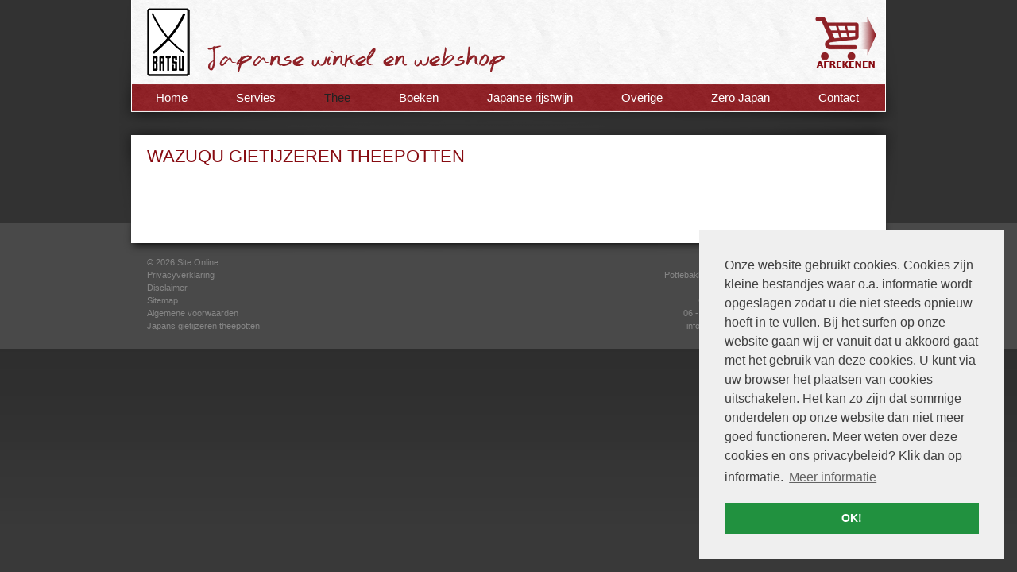

--- FILE ---
content_type: text/html; charset=UTF-8
request_url: https://www.batsu.nl/japans-gietijzeren-theepotten/989/wazuqu-itome-grey
body_size: 3232
content:
<!DOCTYPE html PUBLIC "-//W3C//DTD XHTML 1.0 Strict//EN" "http://www.w3.org/TR/xhtml1/DTD/xhtml1-strict.dtd">
<html xmlns="http://www.w3.org/1999/xhtml" lang="nl-NL">
    <head>
        <title>
            Japans gietijzeren theepotten - Batsu te Groningen
        </title>
        <link rel="stylesheet" href="/css/reset.css" type="text/css" media="screen" />
        <link rel="stylesheet" href="/css/styles.css" type="text/css" media="screen" />
        <meta http-equiv="Content-Type" content="text/html; charset=UTF-8" />
        <meta name="keywords" content="" />
        <meta name="description" content="" />
        
		<script type="text/javascript" src="https://ajax.googleapis.com/ajax/libs/jquery/1.7.2/jquery.min.js"></script>
		<script type="text/javascript" src="/javascript/potato-menu/jquery.ui.potato.menu-min.js"></script>
		<script type="text/javascript" src="/javascript/strech/jquery.stretch.js"></script>
		<script type="text/javascript" src="/javascript/fancybox/jquery.fancybox-1.3.4.pack.js"></script>
		<script type="text/javascript" src="https://cdnjs.cloudflare.com/ajax/libs/jquery-easing/1.3/jquery.easing.min.js"></script>
		<script type="text/javascript" src="https://cdnjs.cloudflare.com/ajax/libs/jquery-mousewheel/3.1.12/jquery.mousewheel.min.js"></script>
		<link rel="stylesheet" type="text/css" href="/javascript/potato-menu/jquery.ui.potato.menu.css" />
		<link rel="stylesheet" type="text/css" href="/javascript/fancybox/jquery.fancybox-1.3.4.css" />
		<link rel="stylesheet" type="text/css" href="/css/gallery.css" />
		<link rel="stylesheet" type="text/css" href="/css/catalogus.css" />
		<script type="text/javascript">
			/* <![CDATA[ */
			(function($) {
				$(document).ready(function(){
					$('ul.buildmenu').ptMenu();
					$('ul.buildmenu:first').stretch();
					$(".overview p:nth-child(3n)").addClass("last");
$(".button").click( function(e) {
    e.preventDefault();
    $(this).parents("form").submit();
    });

					$('.product_wrapper .img a').fancybox({'transitionIn': 'none','transitionOut' : 'none', 'titlePosition' : 'over', 'transitionIn' : 'elastic', 'transitionOut' : 'elastic', 'titleFormat' : function(title, currentArray, currentIndex, currentOpts) { return '<span id="fancybox-title-over">Afbeelding ' + (currentIndex + 1) + ' / ' + currentArray.length + (title.length ? ' &nbsp; ' + title : '') + '</span>'; } });
					$("a[href^='http:']:not([href*='" + window.location.host + "'][target='_blank']),a[href^='https:']:not([href*='" + window.location.host + "'][target='_blank']) ").live('click', function(){ $(this).attr('target','_blank'); });
				});
			})(jQuery);
			/* ]]> */
		</script>
       <script type="text/javascript">
            var _gaq = _gaq || [];
            _gaq.push(['_setAccount', 'UA-39491643-1']);
            _gaq.push(['_trackPageview']);
            (function() {
                var ga = document.createElement('script'); ga.type = 'text/javascript'; ga.async = true;
                ga.src = ('https:' == document.location.protocol ? 'https://ssl' : 'http://www') + '.google-analytics.com/ga.js';
                var s = document.getElementsByTagName('script')[0]; s.parentNode.insertBefore(ga, s);
            })();
        </script>
    </head>
    
    <body>
        <div id="container">
            <div id="header">
                <div id="logo">
                    <a href="/"><img src="/images/logo.png" alt="Batsu" /></a>
                </div> <!-- End logo -->
                <div id="slogan">
                    <img src="/images/slogan.png" alt="Japanse winkel en webshop" />
                </div> <!-- End slogan -->
                <div id="topright">
                <!--    <div id="login">
                        <a href="/">Sign in</a>&nbsp;&nbsp;/&nbsp;&nbsp;<a href="/">My account</a>
                    </div>
                -->
                    <div id="chart">
						<a href="/afrekenen"><img src="/images/afrekenen.png" alt="Batsu" /></a>
                    </div><!-- end chart -->
                </div><!-- end topright-->
                <div id="menu">
                   <ul class="buildmenu"><li class="home first level1"><a href="/home"><span>Home</span></a></li>
<li class="japans-servies level1"><a href="/japans-servies"><span>Servies</span></a><ul><li class="japans-keramiek first level2"><a href="/japans-keramiek"><span>Keramiek</span></a></li>
<li class="japanse-kommen level2"><a href="/japanse-kommen"><span>Kommen</span></a></li>
<li class="japans-porselein level2"><a href="/japans-porselein"><span>Porselein</span></a></li>
<li class="japans-kookgerei last level2"><a href="/japans-kookgerei"><span>Japans kookgerei</span></a></li>
</ul>
</li>
<li class="japanse-thee level1 active"><a href="/japanse-thee"><span>Thee</span></a><ul><li class="hakusan-porselein first level2"><a href="/hakusan-porselein"><span>Hakusan porselein</span></a></li>
<li class="japans-gietijzeren-theepotten level2 active"><a href="/japans-gietijzeren-theepotten"><span>Japans gietijzer</span></a></li>
<li class="japanse-thee-accessoires level2"><a href="/japanse-thee-accessoires"><span>Theeaccessoires</span></a></li>
<li class="japanse-theebusjes level2"><a href="/japanse-theebusjes"><span>Theebusjes</span></a></li>
<li class="japanse-theeceremonie level2"><a href="/japanse-theeceremonie"><span>Theeceremonie</span></a></li>
<li class="japanse-theekopjes level2"><a href="/japanse-theekopjes"><span>Theekopjes</span></a></li>
<li class="japanse-theepotten level2"><a href="/japanse-theepotten"><span>Theepotten</span></a></li>
<li class="japanse-theesets last level2"><a href="/japanse-theesets"><span>Theesets</span></a></li>
</ul>
</li>
<li class="japanse-boeken level1"><a href="/japanse-boeken"><span>Boeken</span></a></li>
<li class="japanse-rijstwijn level1"><a href="/japanse-rijstwijn"><span>Japanse rijstwijn</span></a></li>
<li class="overige level1"><a href="/overige"><span>Overige</span></a><ul><li class="furoshiki first level2"><a href="/furoshiki"><span>Furoshiki</span></a></li>
<li class="kleine-objecten level2"><a href="/kleine-objecten"><span>Kleine objecten</span></a></li>
<li class="papieren-ballonnen level2"><a href="/papieren-ballonnen"><span>Papieren ballonnen</span></a></li>
<li class="yukata level2"><a href="/yukata"><span>Yukata</span></a></li>
<li class="japanse-wierook level2"><a href="/japanse-wierook"><span>Japanse wierook</span></a></li>
<li class="japanse-patches level2"><a href="/japanse-patches"><span>Japanse Patches</span></a></li>
<li class="japanse-stempels last level2"><a href="/japanse-stempels"><span>Japanse Stempels</span></a></li>
</ul>
</li>
<li class="zero-japan level1"><a href="/zero-japan"><span>Zero Japan</span></a></li>
<li class="contact last level1"><a href="/contact"><span>Contact</span></a><ul><li class="routebeschrijving first last level2"><a href="/routebeschrijving"><span>Routebeschrijving</span></a></li>
</ul>
</li>
</ul>
 
                </div> <!-- End menu -->
            </div> <!-- End header -->
            <div id="content" class="text">
                <h1>
	WAZUQU GIETIJZEREN THEEPOTTEN</h1>
<p>
	</p><div id="catalog"></div><p></p>
<div>
	
</div>
<p>
	&nbsp;</p>

            </div><!-- end content -->
            <!--
                
            <div id="blocks" class="text">
               <p>
	<a href="/papieren-ballonnen/1772/papieren-zwarte-kat"><img alt="" src="/images/products/1772_1_800.jpg" style="width: 290px; height: 290px;" /> </a> <span> <a href="/papieren-ballonnen/1772/papieren-zwarte-kat"> Papieren zwarte kat &euro; 9,50</a></span></p>
<p>
	<a href="/japanse-boeken/1827/the-book-of-tea"><img alt="" src="/images/products/1827_1_800.jpg" style="width: 290px; height: 290px;" /> </a> <span> <a href="/japanse-boeken/1827/the-book-of-tea"> The Book of Tea &euro; 14,90 </a> </span></p>
<p>
	<a href="/japans-kookgerei/1038/cocer-rice-cooker-black"><img alt="" src="/images/products/1038_1_800.jpg" style="width: 290px; height: 225px;" /> </a> <span> <a href="/japans-kookgerei/1038/cocer-rice-cooker-black"> Cocer Rice Cooker Black &euro; 170,50</a></span></p>
 <p><a href="/"><img src="/images/testimg.jpg" alt="voorbeeld" /></a><span>tekst om te testen</span></p> 
            </div><!-- end blocks 
                
            -->
        </div> <!-- End container -->
        <div id="footer-wrapper">
            <div id="footer">
                <div id="footer-left">
                    &copy; 2026
                    <a href="https://www.siteonline.nl">Site Online</a><br />
                    <a href="/privacy">Privacyverklaring</a><br />
                    <a href="/disclaimer">Disclaimer</a><br />
                    <a href="/sitemap">Sitemap</a><br />
                    <a href="/files/alg.-voorwaarden-batsu.pdf">Algemene voorwaarden</a><br />
                    Japans gietijzeren theepotten
                </div><!-- end footer-left -->
                <div id="footer-right">
                    <div id="footer-map">
                        <a href="/contact"><img src="/images/map.jpg" alt="Locatie Batsu" /></a>
                    </div><!-- end footer-map -->
                    <div id="footer-adres">
                        Batsu<br />
                        Pottebakkersrijge 4<br />
                        9718 AE<br />
                        Groningen<br />
                        06 - 47320056<br />
                        info@batsu.nl
                    </div><!-- end footer-adres -->
                </div><!-- end footer-right -->
            </div> <!-- End footer -->
        </div><!-- end footer-wrapper -->
		
			<link rel="stylesheet" type="text/css" href="//cdnjs.cloudflare.com/ajax/libs/cookieconsent2/3.0.3/cookieconsent.min.css" />
<script src="//cdnjs.cloudflare.com/ajax/libs/cookieconsent2/3.0.3/cookieconsent.min.js"></script>
<script>
window.addEventListener("load", function(){
var p;
window.cookieconsent.initialise({
    "palette": {
    "popup": {
      "background": "#efefef",
      "text": "#404040"
    },
    "button": {
      "background": "#21913F",
      "text": "#ffffff"
    }
  },
  "position": "bottom-right",
  "content": {
    "message": "Onze website gebruikt cookies. Cookies zijn kleine bestandjes waar o.a. informatie wordt opgeslagen zodat u die niet steeds opnieuw hoeft in te vullen. Bij het surfen op onze website gaan wij er vanuit dat u akkoord gaat met het gebruik van deze cookies. U kunt via uw browser het plaatsen van cookies uitschakelen. Het kan zo zijn dat sommige onderdelen op onze website dan niet meer goed functioneren. Meer weten over deze cookies en ons privacybeleid? Klik dan op informatie.",
    "dismiss": "OK!",
    "deny": "Weigeren",
    "link": "Meer informatie",
    "href": "/privacy",
    "dismissOnScroll": 50
  }
}, function (popup) {
    p = popup;
  }, function (err) {
    console.error(err);
  });
jQuery(document).ready(function($){
        $("body").on('click', 'a', function(e) {
            p.setStatus(cookieconsent.status.dismiss);
        });
    });
});
</script>
		
    </body>
</html>
<!-- Page generated in: 0.006 seconds. -->

--- FILE ---
content_type: text/css
request_url: https://www.batsu.nl/css/styles.css
body_size: 2544
content:
html,body {
    background:#393939 url(../images/bg-sitetop.png) top left repeat-x;
    font-family: Verdana, Verdana, Geneva, sans-serif;
    color:#565656;
    font-size:12px;
    line-height:16px;
    height:100%; /* needed for container min-height */
}


form#form_1 ul.cmsform.type2 li div.checkbox_wrapper div.option_wrapper label {
	display: block!important;
	width: 100%;
}
ul.cmsform.type2 .checkbox_wrapper .option_wrapper {
    display: ruby-base-container;
}

#containerhome {
	background:url(../images/bg-main.png) top center no-repeat;
	margin:0 auto; /* center, not in IE5 */
	width:980px;
}
#container {
	background:url(../images/bg-main2.png) top center no-repeat;
	margin:0 auto; /* center, not in IE5 */
	width:980px;
}
#headerhome {
    height: 519px;
    overflow: none;
}
#header {
    height: 189px;
    overflow: none;
}
#logo {
    width:54px;
    height:86px;
	position:absolute;
	padding:10px 0 0 35px;
}
#slogan {
	position:absolute;
	width:374px;
	height:34px;
	padding:57px 0 0 111px;
}
#topright {
	float:right;
	margin:5px 25px 0 0;
}
#login a {
	color:#fff;
}
#login a:hover {
	text-decoration:underline;
}
#login {
	background:#870b11;
	padding:0 10px;
	height:25px;
	line-height:25px;
	color:#fff;
}
#chart {
	width:77px;
	height:65px;
}
#charta {
	display:block;
}
#chart {
	color:#7f7f7f;
	margin:15px 2px 0 0;
	text-align:right;
}
#chart a {
	color:#7f7f7f;
}
#slider-wrapper {
	width:948px;
    height:318px;
	border:1px solid #fff;
	border-radius:10px;
	position:absolute;
	margin:169px 0 0 15px;
	overflow:hidden;
}
#actie {
	position:absolute;
	margin:0 0 0 316px;
	z-index:99;
}
#slider {
	width:619px;
	height:318px;
	float:left;
    position:relative;
    z-index:0;
}
#slider-text {
	float: right;
	padding: 22px;
	width: 269px;
	font-size: 12px;
	line-height: 17px;
}
.slider-wrapper {
	border-radius:10px;
}
#slider img {
	border-radius:10px;
}
#menu {
	position:absolute;
    overflow:none;
	width:948px;
    height:34px;
    line-height:34px;
    font-size:15px;
	margin:106px 0 0 16px;
}
#menu li {
    float:left;
}
#menu a {
	display:block;
    color:#fff;
}
#menu li.active a, #menu li a:hover {
    color:#222;
}
#menu ul ul {
	background:url(../images/bg-submenu.png) top left repeat;
	border:1px solid #fff;
	border-top:none;
	padding:5px 10px 10px 10px;
	margin:-1px 0 0 10px;
}
#menu ul ul a {
	line-height:19px;
	font-size:14px;
	padding:0;
}
#menu li.active li a {
	color:#fff;
}
#menu li.active li.active a, #menu li.active li a:hover {
	color:#222;
}
#main-wrapper {
    overflow:auto;
	background:url(../images/bg-mainbottom.png) bottom center no-repeat;
}
#main-wrapper2 {
    overflow:auto;
}
#main {
    overflow:auto;
	background:#fff;
	margin:0 15px;
}

#blockshome {
    width:910px;
    float:left;
	margin:0 20px 0 20px;
	padding:0 0 5px 0;
	border-bottom:1px solid #99cc00;
	overflow:hidden;
}
#blocks {
    width:910px;
	height:290px;
	padding:66px 35px 0 35px;
	overflow:hidden;
	background:url(../images/bg-blocks.png) top center no-repeat;
}
#blockshome p {
	display:block;
	width:290px;
	height:290px;
	margin:20px 20px 0 0;
	float:left;
}
#blocks p, #catalog .overview p {
	display:block;
	width:290px;
	height:290px;
	margin:0 20px 0 0;
	float:left;
	padding:0;
}
#blockshome p:last-child {
	margin:20px 0 0 0;
}
#blocks p:last-child, #catalog .overview p.last {
	margin:0;
}

#catalog .overview p.last {
    margin:0 0 20px 0;
}

#blockshome img, #blocks img, #catalog .overview p img {
	position:absolute;
	width:290px;
	height:290px;
}
#blockshome span, #blocks span, #catalog .overview p span {
	position:absolute;
	background:url(../images/bg-blockspan.png) top left repeat;
	display:block;
	width:240px;
	height:31px;
	padding:12px 15px;
	margin:225px 0 0 10px;
}
#contenthome {
    padding:20px 20px 0 20px;
    float:left;
}
#content {
	background:#fff;
	margin:0 15px;
	width:910px;
	padding:0 20px;
    overflow:auto;
}
.text p, .text ul, .text ol, .text h1, .text h2, .text h3, .text h4, .text h5, .text h6 {
    padding: 0 0 15px 0;
}
.text ul, .text ol{
    padding: 0 0 15px 25px;
    list-style:disc;
}
.text ol{
    list-style:decimal;
}
.text table {
	margin: 0 0 15px 0;
}
.text td {
    vertical-align:top;
}
.text a {
    color:#870b11;
}
.text a:hover {
    text-decoration:underline;
}
.text h1, .text h2, .text h3, .text h4, .text h5, .text h6 {
    font-size:20px;
	font-weight:normal;
	color:#870b11;
}
.text h1 {
    font-size:22px;
}
.rood, .rood a {
	color:#870B11;
}

#footer-wrapper {
	width:100%;
	background:#494949;
	height:158px;
}
#footer {
	background:url(../images/bg-footertop.png) top center no-repeat;
	margin:0 auto;
	width:910px;
	padding:41px 35px 0 35px;
	height:117px;
    clear:both;
    font-size:11px;
	color:#868686;
}
#footer a {
    color:#868686;
}
#footer a:hover {
    text-decoration:underline;
}
#footer-left {
	float:left;
}
#footer-right {
	float:right;
}
#footer-map {
	float:right;
}
#footer-adres {
	float:right;
	text-align:right;
	margin:0 10px 0 0;
}
#twitterfeed {
    padding:3px;
    color:#666;
}
#twitterfeed a.favorite {
    display:none;
}
#twitterfeed span.meta, #twitterfeed span.status  {
    display:block;
}
#twitterfeed span.meta a {
    font-size:11px;
    color:#999;
}
#twitterfeed a:hover {
    text-decoration:underline;
}
#twitterfeed li {
    margin-bottom:8px;
    padding-bottom:8px;
    border-bottom: 1px solid #999;
}
#twitterfeed li:last-child {
    border-bottom: 0px solid #999;
}
.hide {
    display:none;
}
.delete {
    display:inline-block;
    margin-top:3px;
    width:12px;
    height:12px;
    background:url('/images/icon_delete.gif');
}
.small {
    font-size:11px;
}
#afrekenen {

}
#afrekenen li {
    list-style:none;
}
#afrekenen .gegevens {
    overflow:auto;
}
#afrekenen .gegevens label {
    display:inline-block;
    min-width:120px;
}
#afrekenen .gegevens ul {
    width: 420px;
    float:left;
}
#factuur {
    display:none;
}
td.name {
    width:250px;
}
.carttable  table, .carttable  p, div.ideal, div.placeorder {
    margin-left:26px;
}
.carttable .delete {
    margin-left:4px;
}
span.required {
    color:#8E2126;
    font-size:xx-small;
    vertical-align:top;
}

#afrekenen .table .td {
    display: inline-block;
    width:30px;
}
#afrekenen .table .td.col2 {
    width:260px;
}
#afrekenen .table .td.col3 {
    width:80px;
}

#afrekenen .total {
    font-weight: bold;
    margin-bottom: 20px;
}


/*
Buttons
*/

.button, .button:visited {
    background: #222 url('/images/overlay.png') repeat-x;
    display: inline-block;
    padding: 5px 10px 6px;
    color: #fff;
    text-decoration: none;
    -moz-border-radius: 6px;
    border-radius: 6px;
    -webkit-border-radius: 6px;
    -moz-box-shadow: 0 1px 3px rgba(0,0,0,0.6);
    box-shadow: 0 1px 3px rgba(0,0,0,0.6);
    -webkit-box-shadow: 0 1px 3px rgba(0,0,0,0.6);
    text-shadow: 0 -1px 1px rgba(0,0,0,0.25);
    border-bottom: 1px solid rgba(0,0,0,0.25);
    position: relative;
    cursor: pointer
}

#content a.button {
    text-decoration:none;
}



.button:hover   { background-color: #111; color: #fff; }
.button:active  { top: 1px; }
.small.button, .small.button:visited { font-size: 11px}
.button, .button:visited, .medium.button, .medium.button:visited    { font-size: 13px; font-weight: bold; line-height: 1; text-shadow: 0 -1px 1px rgba(0,0,0,0.25);}
.large.button, .large.button:visited { font-size: 14px; padding: 8px 14px 9px; }
.super.button, .super.button:visited { font-size: 34px; padding: 8px 14px 9px; }

.pink.button, .magenta.button:visited       { background-color: #e22092; }
.pink.button:hover                          { background-color: #c81e82; }
.green.button, .green.button:visited        { background-color: #91bd09; }
.green.button:hover                         { background-color: #749a02; }
.red.button, .red.button:visited            { background-color: #C02205; }
.red.button:hover                           { background-color: #871412; }
#content .button {
    color:white;
}
.orange.button, .orange.button:visited      { background-color: #ff5c00; }
.orange.button:hover                        { background-color: #d45500; }
.blue.button, .blue.button:visited          { background-color: #2981e4; }
.blue.button:hover                          { background-color: #2575cf; }
.yellow.button, .yellow.button:visited      { background-color: #ffb515; }
.yellow.button:hover                        { background-color: #fc9200; }

#menu .level1 ul a {
    min-width:120px;
}



--- FILE ---
content_type: text/css
request_url: https://www.batsu.nl/javascript/potato-menu/jquery.ui.potato.menu.css
body_size: 315
content:
/*!
 * jquery.ui.potato.menu
 * 
 * Copyright (c) 2009-2010 makoto_kw, http://www.makotokw.com
 * Licensed under the MIT license.
 * 
 * @author makoto_kw
 * @version 1.1
 */
ul.potato-menu {
	margin:0;
	padding:0;
	width:auto;
	list-style:none;
}
.potato-menu:after {
	content: " ";
	display: block;
	visibility: hidden;
	clear: both;
	height: 0.1px;
	font-size: 0.1em;
	line-height: 0;
}
ul.potato-menu li.potato-menu-item {
	margin:0;
	padding:0;
	position:relative;
	list-style:none;
	list-style-position:outside;
	display:inline;
	float:left;
}
ul.potato-menu li.potato-menu-item a {
	display:block;
	text-decoration:none;
	white-space:nowrap;
	outline:0;
}
ul.potato-menu ul.potato-menu-group {
	margin:0;
	padding:0;
	-webkit-padding-start:0;
	-webkit-padding-end:0;
	position:absolute;
	display:none;
	z-index:1000;
}

--- FILE ---
content_type: text/css
request_url: https://www.batsu.nl/css/gallery.css
body_size: 211
content:
.gallery-wrapper { 
    overflow:hidden; 
    padding: 4px 0;
    }

.gallery-container-item {
    display:block;
    width:78px; 
    height:68px; 
    padding:10px 10px 20px 10px; 
    background:#dadada;  
    border:1px solid #b9b9b9; 
    margin:0 5px 5px 0px; 
    float:left; 
    }
.gallery-container-item a.gallery-link { 
    display:block; 
    width:78px; 
    height:68px;    
    border:1px solid #CCCCCC; 
    text-decoration:none; 
    }
#content a.gallery-link { 
    display:block; 
    width:78px; 
    height:68px;   
    border:1px solid #CCCCCC; 
    text-decoration:none; 
    -webkit-box-shadow: 0 8px 6px -6px black;
    -moz-box-shadow: 0 8px 6px -6px black;
    box-shadow: 0 8px 6px -6px black;
}

#content a.gallery-link:hover { 
    -webkit-box-shadow: 0 8px 6px -6px #fefefe;
    -moz-box-shadow: 0 8px 6px -6px #fefefe;
    box-shadow: 0 8px 6px -6px #fefefe;
    border:1px solid #fefefe; 
}


--- FILE ---
content_type: text/css
request_url: https://www.batsu.nl/css/catalogus.css
body_size: 280
content:
#catalog .overview_product_wrapper  {
	clear:both;
}  
#catalog .overview_product_wrapper .title {
	font-size:16px;
	font-weight:bold;
	line-height:24px;
}  
#catalog .overview_product_wrapper .img {
	float:left;
	width:180px;
	padding: 0 20px 20px 0;
}
#catalog .overview_product_wrapper .text {
	float:left;
	width:360px;
}

#catalog .return {
	float:right;
	text-align:right;
	font-size:10px;
}
#catalog .product_wrapper {
	width:100%;
	clear:both;
}

#catalog .product_wrapper .img {
	float:left;
	width:290px;
	padding: 0 20px 20px 0;
	overflow:none;
	
}
#catalog .product_wrapper .text {
	float:left;
	width:360px;
}
.texttable {
    width: 600px;
    float:left;
}
.addcart {
   
    background: #494949;
    padding: 20px;
    color:#efefef;
}
.addcart input {
    width:50px;
}
.addcart label {
    display:inline-block;
    width: 100px;
}
.addcart span {
    font-weight:bold;
}
.addcart a.button {
    margin-left: 100px;
    margin-top: 8px;
}

.overview {
	overflow: auto;
	padding-bottom:15px;
}


--- FILE ---
content_type: application/javascript
request_url: https://www.batsu.nl/javascript/strech/jquery.stretch.js
body_size: 610
content:
/*
 * jquery.strech
 * 
 * Copyright (c) 2011-2012 Runesa, http://www.runesa.nl
 * Licensed under the MIT license.
 * 
 * @author D. Lascaris, Runesa
 * @version 1.0
 */

$.fn.stretch = function() {
    var NumChildren = $(this).children("li").size();
    var MinWidth=0;
    var MaxWidth=$(this).outerWidth();
    
    $(this).children("li").each(function(){
        CurrentWidth = $(this).outerWidth();        
        $(this).children().not('ul').css('width',CurrentWidth);
        MinWidth = MinWidth + $(this).outerWidth();
    });
    
    TotalPadding=MaxWidth-MinWidth;
    
    Padding=Math.floor(TotalPadding/NumChildren);
    PaddingLeft=Math.floor(Padding/2);
    PaddingRight=Math.ceil(Padding/2);
    
    CurrentLeft=parseFloat($(this).children('li').children('a').css('padding-left'));
    CurrentRight=parseFloat($(this).children('li').children('a').css('padding-right'));

    $(this).children('li').children('a').css('padding-left', PaddingLeft+CurrentLeft);
    $(this).children('li').children('a').css('padding-right', PaddingRight+CurrentRight);
    LastPadding=TotalPadding-(Padding*NumChildren)+PaddingRight+CurrentRight;

    $(this).children('li.last').children('a').css('padding-right', LastPadding);

    
    return $(this);     
}


$.fn.stretchchildren = function() {    
    $("ul", this).each(function(){
        var child = $(this);
        child.stretchchild();    
    });        
    return $(this);     
}

$.fn.stretchchild = function() {
    
    $(this).css('visibility', 'hidden');
    $(this).css('display', 'block');
        
    var NumChildren = $(this).children("li").size();
    var Width=80;
    
    $(this).children("li").each(function(){
        var child = $(this);
        
        CurrentWidth = $(child).width();  
          
        if (CurrentWidth > Width)
            {
              Width = CurrentWidth;
            }
    });

    $(this).children("li").children("a").width(Width);
    
    $(this).css('display', 'none');
    $(this).css('visibility', 'visible');
    
    return $(this);     
}
   